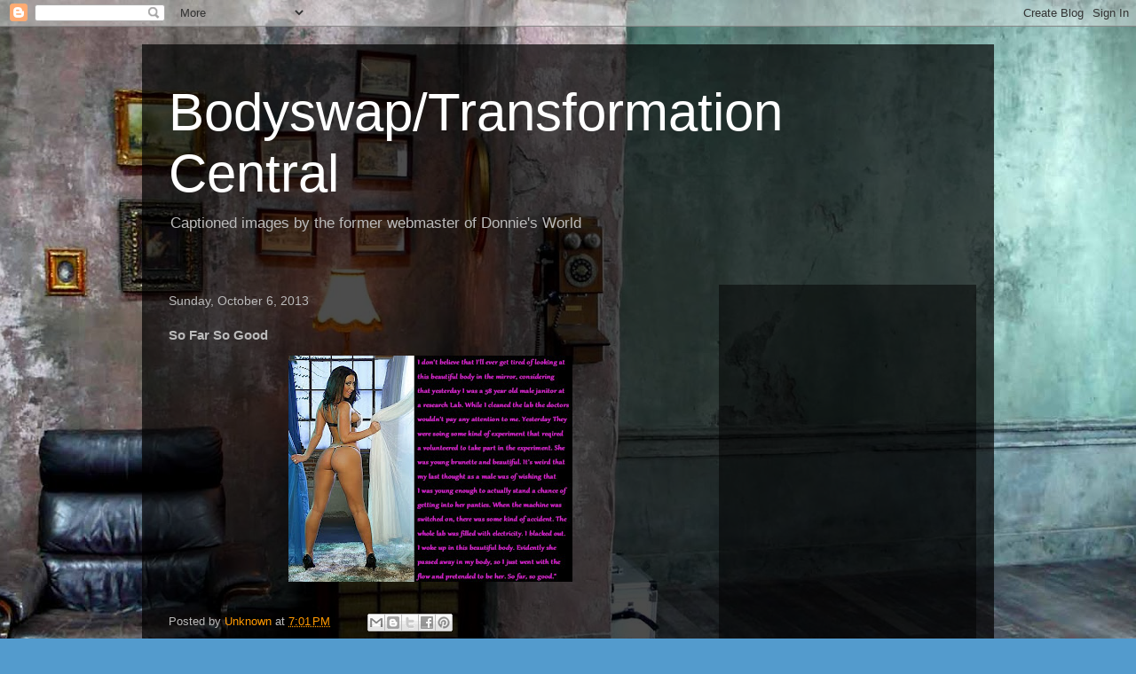

--- FILE ---
content_type: text/html; charset=UTF-8
request_url: https://bodyswaptransformationcentral.blogspot.com/b/stats?style=BLACK_TRANSPARENT&timeRange=ALL_TIME&token=APq4FmD6bHITV5y50Nw0HMuPQ_dvaEfcE7o6fSohrwSr2502bP_Wr7u7gYFZ7yU4HLymFikb5sXXH3av4IUhcF09WUoF8C4lKw
body_size: -9
content:
{"total":14227784,"sparklineOptions":{"backgroundColor":{"fillOpacity":0.1,"fill":"#000000"},"series":[{"areaOpacity":0.3,"color":"#202020"}]},"sparklineData":[[0,23],[1,35],[2,33],[3,39],[4,38],[5,43],[6,47],[7,33],[8,43],[9,18],[10,57],[11,27],[12,26],[13,53],[14,56],[15,43],[16,42],[17,100],[18,85],[19,86],[20,80],[21,84],[22,67],[23,80],[24,64],[25,37],[26,77],[27,41],[28,91],[29,27]],"nextTickMs":225000}

--- FILE ---
content_type: text/html; charset=utf-8
request_url: https://www.google.com/recaptcha/api2/aframe
body_size: 265
content:
<!DOCTYPE HTML><html><head><meta http-equiv="content-type" content="text/html; charset=UTF-8"></head><body><script nonce="TSAybsynGdUdwNWePDnhpQ">/** Anti-fraud and anti-abuse applications only. See google.com/recaptcha */ try{var clients={'sodar':'https://pagead2.googlesyndication.com/pagead/sodar?'};window.addEventListener("message",function(a){try{if(a.source===window.parent){var b=JSON.parse(a.data);var c=clients[b['id']];if(c){var d=document.createElement('img');d.src=c+b['params']+'&rc='+(localStorage.getItem("rc::a")?sessionStorage.getItem("rc::b"):"");window.document.body.appendChild(d);sessionStorage.setItem("rc::e",parseInt(sessionStorage.getItem("rc::e")||0)+1);localStorage.setItem("rc::h",'1769019330493');}}}catch(b){}});window.parent.postMessage("_grecaptcha_ready", "*");}catch(b){}</script></body></html>